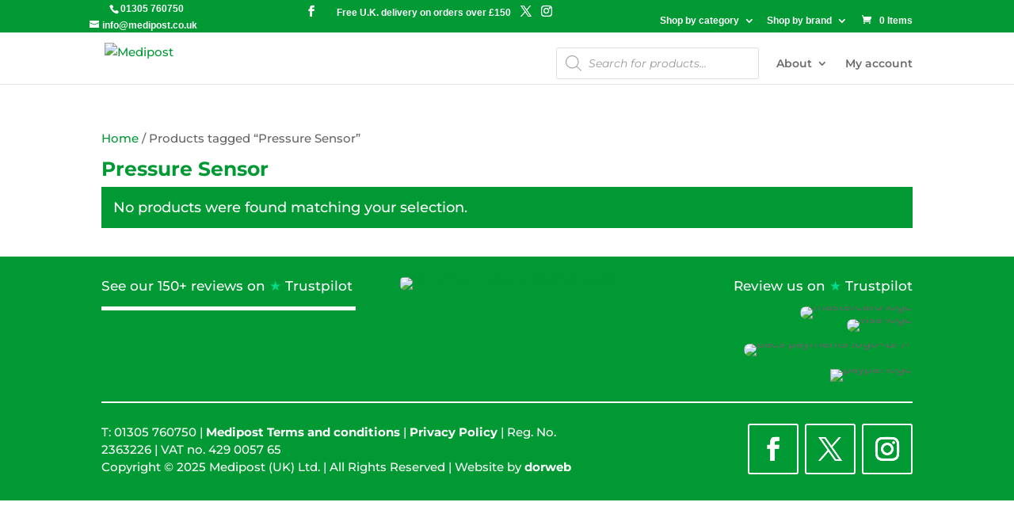

--- FILE ---
content_type: text/css
request_url: https://www.medipost.co.uk/wp-content/litespeed/css/91acb827f9c8ee713ee6b0c82bef77b7.css?ver=f4090
body_size: 3478
content:
body,.et_pb_column_1_2 .et_quote_content blockquote cite,.et_pb_column_1_2 .et_link_content a.et_link_main_url,.et_pb_column_1_3 .et_quote_content blockquote cite,.et_pb_column_3_8 .et_quote_content blockquote cite,.et_pb_column_1_4 .et_quote_content blockquote cite,.et_pb_blog_grid .et_quote_content blockquote cite,.et_pb_column_1_3 .et_link_content a.et_link_main_url,.et_pb_column_3_8 .et_link_content a.et_link_main_url,.et_pb_column_1_4 .et_link_content a.et_link_main_url,.et_pb_blog_grid .et_link_content a.et_link_main_url,body .et_pb_bg_layout_light .et_pb_post p,body .et_pb_bg_layout_dark .et_pb_post p{font-size:15px}.et_pb_slide_content,.et_pb_best_value{font-size:17px}h1,h2,h3,h4,h5,h6{color:#093}body{line-height:1.5em}.woocommerce #respond input#submit,.woocommerce-page #respond input#submit,.woocommerce #content input.button,.woocommerce-page #content input.button,.woocommerce-message,.woocommerce-error,.woocommerce-info{background:#009933!important}#et_search_icon:hover,.mobile_menu_bar:before,.mobile_menu_bar:after,.et_toggle_slide_menu:after,.et-social-icon a:hover,.et_pb_sum,.et_pb_pricing li a,.et_pb_pricing_table_button,.et_overlay:before,.entry-summary p.price ins,.woocommerce div.product span.price,.woocommerce-page div.product span.price,.woocommerce #content div.product span.price,.woocommerce-page #content div.product span.price,.woocommerce div.product p.price,.woocommerce-page div.product p.price,.woocommerce #content div.product p.price,.woocommerce-page #content div.product p.price,.et_pb_member_social_links a:hover,.woocommerce .star-rating span:before,.woocommerce-page .star-rating span:before,.et_pb_widget li a:hover,.et_pb_filterable_portfolio .et_pb_portfolio_filters li a.active,.et_pb_filterable_portfolio .et_pb_portofolio_pagination ul li a.active,.et_pb_gallery .et_pb_gallery_pagination ul li a.active,.wp-pagenavi span.current,.wp-pagenavi a:hover,.nav-single a,.tagged_as a,.posted_in a{color:#093}.et_pb_contact_submit,.et_password_protected_form .et_submit_button,.et_pb_bg_layout_light .et_pb_newsletter_button,.comment-reply-link,.form-submit .et_pb_button,.et_pb_bg_layout_light .et_pb_promo_button,.et_pb_bg_layout_light .et_pb_more_button,.woocommerce a.button.alt,.woocommerce-page a.button.alt,.woocommerce button.button.alt,.woocommerce button.button.alt.disabled,.woocommerce-page button.button.alt,.woocommerce-page button.button.alt.disabled,.woocommerce input.button.alt,.woocommerce-page input.button.alt,.woocommerce #respond input#submit.alt,.woocommerce-page #respond input#submit.alt,.woocommerce #content input.button.alt,.woocommerce-page #content input.button.alt,.woocommerce a.button,.woocommerce-page a.button,.woocommerce button.button,.woocommerce-page button.button,.woocommerce input.button,.woocommerce-page input.button,.et_pb_contact p input[type="checkbox"]:checked+label i:before,.et_pb_bg_layout_light.et_pb_module.et_pb_button{color:#093}.footer-widget h4{color:#093}.et-search-form,.nav li ul,.et_mobile_menu,.footer-widget li:before,.et_pb_pricing li:before,blockquote{border-color:#093}.et_pb_counter_amount,.et_pb_featured_table .et_pb_pricing_heading,.et_quote_content,.et_link_content,.et_audio_content,.et_pb_post_slider.et_pb_bg_layout_dark,.et_slide_in_menu_container,.et_pb_contact p input[type="radio"]:checked+label i:before{background-color:#093}a{color:#093}.nav li ul{border-color:#fff}.et_secondary_nav_enabled #page-container #top-header{background-color:#009933!important}#et-secondary-nav li ul{background-color:#093}#et-secondary-nav li ul{background-color:#fff}#et-secondary-nav li ul a{color:#093}.et_header_style_centered .mobile_nav .select_page,.et_header_style_split .mobile_nav .select_page,.et_nav_text_color_light #top-menu>li>a,.et_nav_text_color_dark #top-menu>li>a,#top-menu a,.et_mobile_menu li a,.et_nav_text_color_light .et_mobile_menu li a,.et_nav_text_color_dark .et_mobile_menu li a,#et_search_icon:before,.et_search_form_container input,span.et_close_search_field:after,#et-top-navigation .et-cart-info{color:#6b6b6b}.et_search_form_container input::-moz-placeholder{color:#6b6b6b}.et_search_form_container input::-webkit-input-placeholder{color:#6b6b6b}.et_search_form_container input:-ms-input-placeholder{color:#6b6b6b}#top-menu li.current-menu-ancestor>a,#top-menu li.current-menu-item>a,#top-menu li.current_page_item>a{color:#093}#main-footer{background-color:#093}#main-footer .footer-widget h4,#main-footer .widget_block h1,#main-footer .widget_block h2,#main-footer .widget_block h3,#main-footer .widget_block h4,#main-footer .widget_block h5,#main-footer .widget_block h6{color:#093}.footer-widget li:before{border-color:#093}#footer-widgets .footer-widget li:before{top:9.75px}#et-footer-nav{background-color:#fff}.bottom-nav,.bottom-nav a,.bottom-nav li.current-menu-item a{color:#093}#et-footer-nav .bottom-nav li.current-menu-item a{color:#093}.bottom-nav a{font-weight:400;font-style:normal;text-transform:uppercase;text-decoration:none}.bottom-nav,.bottom-nav a{font-size:15px}#footer-bottom{background-color:#093}#footer-info,#footer-info a{color:#fff}#footer-bottom .et-social-icon a{font-size:26px}#footer-bottom .et-social-icon a{color:#fff}.woocommerce a.button.alt,.woocommerce-page a.button.alt,.woocommerce button.button.alt,.woocommerce button.button.alt.disabled,.woocommerce-page button.button.alt,.woocommerce-page button.button.alt.disabled,.woocommerce input.button.alt,.woocommerce-page input.button.alt,.woocommerce #respond input#submit.alt,.woocommerce-page #respond input#submit.alt,.woocommerce #content input.button.alt,.woocommerce-page #content input.button.alt,.woocommerce a.button,.woocommerce-page a.button,.woocommerce button.button,.woocommerce-page button.button,.woocommerce input.button,.woocommerce-page input.button,.woocommerce #respond input#submit,.woocommerce-page #respond input#submit,.woocommerce #content input.button,.woocommerce-page #content input.button,.woocommerce-message a.button.wc-forward,body .et_pb_button{font-size:16px;background-color:#fff0;border-color:#093;border-radius:10px;font-weight:700;font-style:normal;text-transform:none;text-decoration:none}.woocommerce.et_pb_button_helper_class a.button.alt,.woocommerce-page.et_pb_button_helper_class a.button.alt,.woocommerce.et_pb_button_helper_class button.button.alt,.woocommerce.et_pb_button_helper_class button.button.alt.disabled,.woocommerce-page.et_pb_button_helper_class button.button.alt,.woocommerce-page.et_pb_button_helper_class button.button.alt.disabled,.woocommerce.et_pb_button_helper_class input.button.alt,.woocommerce-page.et_pb_button_helper_class input.button.alt,.woocommerce.et_pb_button_helper_class #respond input#submit.alt,.woocommerce-page.et_pb_button_helper_class #respond input#submit.alt,.woocommerce.et_pb_button_helper_class #content input.button.alt,.woocommerce-page.et_pb_button_helper_class #content input.button.alt,.woocommerce.et_pb_button_helper_class a.button,.woocommerce-page.et_pb_button_helper_class a.button,.woocommerce.et_pb_button_helper_class button.button,.woocommerce-page.et_pb_button_helper_class button.button,.woocommerce.et_pb_button_helper_class input.button,.woocommerce-page.et_pb_button_helper_class input.button,.woocommerce.et_pb_button_helper_class #respond input#submit,.woocommerce-page.et_pb_button_helper_class #respond input#submit,.woocommerce.et_pb_button_helper_class #content input.button,.woocommerce-page.et_pb_button_helper_class #content input.button,body.et_pb_button_helper_class .et_pb_button,body.et_pb_button_helper_class .et_pb_module.et_pb_button{color:#093}.woocommerce a.button.alt:after,.woocommerce-page a.button.alt:after,.woocommerce button.button.alt:after,.woocommerce-page button.button.alt:after,.woocommerce input.button.alt:after,.woocommerce-page input.button.alt:after,.woocommerce #respond input#submit.alt:after,.woocommerce-page #respond input#submit.alt:after,.woocommerce #content input.button.alt:after,.woocommerce-page #content input.button.alt:after,.woocommerce a.button:after,.woocommerce-page a.button:after,.woocommerce button.button:after,.woocommerce-page button.button:after,.woocommerce input.button:after,.woocommerce-page input.button:after,.woocommerce #respond input#submit:after,.woocommerce-page #respond input#submit:after,.woocommerce #content input.button:after,.woocommerce-page #content input.button:after,body .et_pb_button:after{content:'';font-size:16px;color:#fcfcfc}body .et_pb_bg_layout_light.et_pb_button:hover,body .et_pb_bg_layout_light .et_pb_button:hover,body .et_pb_button:hover{color:#ffffff!important;background-color:#093;border-color:#009933!important;border-radius:10px}.woocommerce a.button.alt:hover,.woocommerce-page a.button.alt:hover,.woocommerce button.button.alt:hover,.woocommerce button.button.alt.disabled:hover,.woocommerce-page button.button.alt:hover,.woocommerce-page button.button.alt.disabled:hover,.woocommerce input.button.alt:hover,.woocommerce-page input.button.alt:hover,.woocommerce #respond input#submit.alt:hover,.woocommerce-page #respond input#submit.alt:hover,.woocommerce #content input.button.alt:hover,.woocommerce-page #content input.button.alt:hover,.woocommerce a.button:hover,.woocommerce-page a.button:hover,.woocommerce button.button:hover,.woocommerce-page button.button:hover,.woocommerce input.button:hover,.woocommerce-page input.button:hover,.woocommerce #respond input#submit:hover,.woocommerce-page #respond input#submit:hover,.woocommerce #content input.button:hover,.woocommerce-page #content input.button:hover{color:#ffffff!important;background-color:#009933!important;border-color:#009933!important;border-radius:10px}h1,h2,h3,h4,h5,h6,.et_quote_content blockquote p,.et_pb_slide_description .et_pb_slide_title{font-weight:700;font-style:normal;text-transform:none;text-decoration:none}@media only screen and (min-width:981px){.et_pb_section{padding:0% 0}.et_pb_fullwidth_section{padding:0}.et_header_style_left #et-top-navigation,.et_header_style_split #et-top-navigation{padding:19px 0 0 0}.et_header_style_left #et-top-navigation nav>ul>li>a,.et_header_style_split #et-top-navigation nav>ul>li>a{padding-bottom:19px}.et_header_style_split .centered-inline-logo-wrap{width:37px;margin:-37px 0}.et_header_style_split .centered-inline-logo-wrap #logo{max-height:37px}.et_pb_svg_logo.et_header_style_split .centered-inline-logo-wrap #logo{height:37px}.et_header_style_centered #top-menu>li>a{padding-bottom:7px}.et_header_style_slide #et-top-navigation,.et_header_style_fullscreen #et-top-navigation{padding:10px 0 10px 0!important}.et_header_style_centered #main-header .logo_container{height:37px}#logo{max-height:65%}.et_pb_svg_logo #logo{height:65%}.et_header_style_centered.et_hide_primary_logo #main-header:not(.et-fixed-header) .logo_container,.et_header_style_centered.et_hide_fixed_logo #main-header.et-fixed-header .logo_container{height:6.66px}.et_header_style_left .et-fixed-header #et-top-navigation,.et_header_style_split .et-fixed-header #et-top-navigation{padding:15px 0 0 0}.et_header_style_left .et-fixed-header #et-top-navigation nav>ul>li>a,.et_header_style_split .et-fixed-header #et-top-navigation nav>ul>li>a{padding-bottom:15px}.et_header_style_centered header#main-header.et-fixed-header .logo_container{height:30px}.et_header_style_split #main-header.et-fixed-header .centered-inline-logo-wrap{width:30px;margin:-30px 0}.et_header_style_split .et-fixed-header .centered-inline-logo-wrap #logo{max-height:30px}.et_pb_svg_logo.et_header_style_split .et-fixed-header .centered-inline-logo-wrap #logo{height:30px}.et_header_style_slide .et-fixed-header #et-top-navigation,.et_header_style_fullscreen .et-fixed-header #et-top-navigation{padding:6px 0 6px 0!important}.et_fixed_nav #page-container .et-fixed-header#top-header{background-color:#009933!important}.et_fixed_nav #page-container .et-fixed-header#top-header #et-secondary-nav li ul{background-color:#093}.et-fixed-header #top-menu li a{font-size:13px}.et-fixed-header #top-menu a,.et-fixed-header #et_search_icon:before,.et-fixed-header #et_top_search .et-search-form input,.et-fixed-header .et_search_form_container input,.et-fixed-header .et_close_search_field:after,.et-fixed-header #et-top-navigation .et-cart-info{color:#6b6b6b!important}.et-fixed-header .et_search_form_container input::-moz-placeholder{color:#6b6b6b!important}.et-fixed-header .et_search_form_container input::-webkit-input-placeholder{color:#6b6b6b!important}.et-fixed-header .et_search_form_container input:-ms-input-placeholder{color:#6b6b6b!important}.et-fixed-header #top-menu li.current-menu-ancestor>a,.et-fixed-header #top-menu li.current-menu-item>a,.et-fixed-header #top-menu li.current_page_item>a{color:#009933!important}}@media only screen and (min-width:1350px){.et_pb_row{padding:27px 0}.et_pb_section{padding:0 0}.single.et_pb_pagebuilder_layout.et_full_width_page .et_post_meta_wrapper{padding-top:81px}.et_pb_fullwidth_section{padding:0}}h1,h1.et_pb_contact_main_title,.et_pb_title_container h1{font-size:25px}h2,.product .related h2,.et_pb_column_1_2 .et_quote_content blockquote p{font-size:21px}h3{font-size:18px}h4,.et_pb_circle_counter h3,.et_pb_number_counter h3,.et_pb_column_1_3 .et_pb_post h2,.et_pb_column_1_4 .et_pb_post h2,.et_pb_blog_grid h2,.et_pb_column_1_3 .et_quote_content blockquote p,.et_pb_column_3_8 .et_quote_content blockquote p,.et_pb_column_1_4 .et_quote_content blockquote p,.et_pb_blog_grid .et_quote_content blockquote p,.et_pb_column_1_3 .et_link_content h2,.et_pb_column_3_8 .et_link_content h2,.et_pb_column_1_4 .et_link_content h2,.et_pb_blog_grid .et_link_content h2,.et_pb_column_1_3 .et_audio_content h2,.et_pb_column_3_8 .et_audio_content h2,.et_pb_column_1_4 .et_audio_content h2,.et_pb_blog_grid .et_audio_content h2,.et_pb_column_3_8 .et_pb_audio_module_content h2,.et_pb_column_1_3 .et_pb_audio_module_content h2,.et_pb_gallery_grid .et_pb_gallery_item h3,.et_pb_portfolio_grid .et_pb_portfolio_item h2,.et_pb_filterable_portfolio_grid .et_pb_portfolio_item h2{font-size:15px}h5{font-size:13px}h6{font-size:11px}.et_pb_slide_description .et_pb_slide_title{font-size:38px}.woocommerce ul.products li.product h3,.woocommerce-page ul.products li.product h3,.et_pb_gallery_grid .et_pb_gallery_item h3,.et_pb_portfolio_grid .et_pb_portfolio_item h2,.et_pb_filterable_portfolio_grid .et_pb_portfolio_item h2,.et_pb_column_1_4 .et_pb_audio_module_content h2{font-size:13px}h1,h2,h3,h4,h5,h6{font-family:'Montserrat',Helvetica,Arial,Lucida,sans-serif}body,input,textarea,select{font-family:'Montserrat',Helvetica,Arial,Lucida,sans-serif}#main-header,#et-top-navigation{font-family:'Montserrat',Helvetica,Arial,Lucida,sans-serif}#top-header .container{font-family:'Arial',Helvetica,Arial,Lucida,sans-serif}#top-header .et-social-facebook:after{content:"Free U.K. delivery on orders over £150";margin-left:25px}.et_pb_fullwidth_menu span.mobile_menu_bar:before{color:#000}.ds-carousel-section{overflow:hidden}.ds-carousel-logo{width:20%;float:left}.ds-image-carousel{float:left;position:absolute;padding:0;opacity:0;z-index:0}.ds-image-carousel-first{position:relative;z-index:1;-webkit-animation:first 15s 1 linear forwards;animation:first 15s 1 linear forwards}.ds-image-carousel-second,.ds-image-carousel-third{-webkit-animation:rest 30s infinite linear;animation:rest 30s infinite linear}.ds-image-carousel-third{-webkit-animation-delay:15s;animation-delay:15}@-webkit-keyframes first{0%{-webkit-transform:translateX(0);transform:translateX(0);opacity:1;z-index:1}99.99%{-webkit-transform:translateX(-100%);transform:translateX(-100%);opacity:1;z-index:1}100%{opacity:0;z-index:0}}@keyframes first{0%{-webkit-transform:translateX(0);transform:translateX(0);opacity:1;z-index:1}99.99%{-webkit-transform:translateX(-100%);transform:translateX(-100%);opacity:1;z-index:1}100%{opacity:0;z-index:0}}@-webkit-keyframes rest{0.01%{opacity:0;z-index:0}0.011%{-webkit-transform:translateX(100%);transform:translateX(100%);opacity:1;z-index:1}100%{-webkit-transform:translateX(-100%);transform:translateX(-100%);opacity:1}}@keyframes rest{0.01%{opacity:0;z-index:0}0.011%{-webkit-transform:translateX(100%);transform:translateX(100%);opacity:1;z-index:1}100%{-webkit-transform:translateX(-100%);transform:translateX(-100%);opacity:1}}.ds-carousel-section:hover .ds-image-carousel{-webkit-animation-play-state:paused;animation-play-state:paused}.et-fixed-header#top-header #et-secondary-nav li ul.sub-menu{background-color:#fff}.woocommerce a.button:hover{color:#fff}#footer-info a:hover{color:#003f17}.et_button_left.woocommerce-page button.button.alt:hover{color:#fff}.et_button_no_icon.woocommerce-page button.button.alt,.et_button_no_icon.woocommerce-page input.button.alt{color:#093;background:#fff}.woocommerce a.button.alt:hover,.woocommerce a.button:hover,.woocommerce button.button.alt:hover{color:#fff}.woocommerce button.button:hover{color:#fff}.et_pb_image_container img,.et_pb_post a img{max-width:30%}#left-area .post-meta{display:none}h2.entry-title{font-family:'Arial',Helvetica,Arial,Lucida,sans-serif;color:#fff;background:#093;padding:1%;border-radius:10px;max-width:75%;margin-bottom:3%}.et_pb_post{padding-bottom:3%;margin-bottom:60px;border-style:solid;border-width:0 0 2px 0;border-color:gainsboro}li.product{font-size:14pt;text-align:center}.et_pb_fullwidth_menu .et_pb_menu__menu>nav>ul#menu-category-menu,.et_pb_menu .et_pb_menu__menu>nav>ul#menu-category-menu{justify-content:center;margin:0 auto;padding-top:0!important}.et_pb_fullwidth_menu .et_pb_menu__menu>nav>ul#menu-category-menu li,.et_pb_menu .et_pb_menu__menu>nav>ul#menu-category-menu li,.et_pb_fullwidth_menu .et_pb_menu__menu>nav>ul#menu-category-menu li ul,.et_pb_menu .et_pb_menu__menu>nav>ul#menu-category-menu li ul{border-radius:0 0 8px 8px}.et_pb_fullwidth_menu .et_pb_menu__menu>nav>ul#menu-category-menu>li,.et_pb_menu .et_pb_menu__menu>nav>ul#menu-category-menu>li{margin:0 5px 0;padding:20px 0 0}.et_pb_fullwidth_menu .et_pb_menu__menu>nav>ul#menu-category-menu>li:last-child,.et_pb_menu .et_pb_menu__menu>nav>ul#menu-category-menu>li:last-child{display:none}.et_pb_fullwidth_menu .et_pb_menu__menu>nav>ul#menu-category-menu>li:nth-last-child(2) ul,.et_pb_menu .et_pb_menu__menu>nav>ul#menu-category-menu>li:nth-last-child(2) ul{right:0;left:auto}.et_pb_fullwidth_menu .et_pb_menu__menu>nav>ul#menu-category-menu li>a,.et_pb_menu .et_pb_menu__menu>nav>ul#menu-category-menu>li>a{padding:0 10px 20px}.et_pb_fullwidth_menu .et_pb_menu__menu>nav>ul#menu-category-menu>li.menu-item-has-children>a:first-child,.et_pb_menu .et_pb_menu__menu>nav>ul#menu-category-menu>li.menu-item-has-children>a:first-child{padding-right:30px!important}.et_pb_fullwidth_menu .et_pb_menu__menu>nav>ul#menu-category-menu>li.menu-item-has-children>a:first-child:after,.et_pb_menu .et_pb_menu__menu>nav>ul#menu-category-menu>li.menu-item-has-children>a:first-child:after{right:10px}.et_pb_fullwidth_menu span.mobile_menu_bar:before{color:#000}#menu-item-190,#menu-item-190 ul.sub-menu{background-color:#276268!important}#menu-item-191,#menu-item-191 ul.sub-menu{background-color:#eebd4b!important}#menu-item-192,#menu-item-192 ul.sub-menu{background-color:#419652!important}#menu-item-193,#menu-item-193 ul.sub-menu{background-color:#7c3535!important}#menu-item-194,#menu-item-194 ul.sub-menu{background-color:#11204d!important}#menu-item-195,#menu-item-195 ul.sub-menu{background-color:#42a2d6!important}#menu-item-196,#menu-item-196 ul.sub-menu{background-color:#7a679a!important}#menu-item-4601,#menu-item-4601 ul.sub-menu{background-color:#8a8a8a!important}marquee{color:#005866!important;background-color:#BCE1C3}@media (min-width:1200px){#logo{height:60%!important}.container.clearfix.top-header-details.responsive-top-section{display:none}#et-secondary-menu{float:right;margin-top:10px}.header-details{display:flex;width:68%}.header-details p{width:28%!important;text-align:center;padding-bottom:5px!important;margin:auto}.container.clearfix.top-header-details{display:flex}span#et-info-email{top:16px;left:-125px}span#et-info-phone{left:10px;top:-5px}.logo_container .et-social-icons{display:none;float:right;position:relative;top:22px;right:460px}.logo_container .et-social-facebook a.icon:before,.logo_container .et-social-twitter a.icon:before,.logo_container .et-social-instagram a.icon:before{font-size:18px;color:#093}.logo_container .et-social-icons li{margin-left:10px}}@media (min-width:500px) and (max-width:1200px){.container.clearfix.top-header-details.responsive-top-section,#et-secondary-nav,.et-cart-info,.logo_container .et-social-icons{display:none}.container.clearfix.top-header-details{width:85%}.header-details{display:flex;text-align:center;justify-content:space-between}.header-details p{width:40%}.header-details p:nth-child(2){margin-left:20px!important;margin-right:20px!important}.et_pb_svg_logo #logo{max-height:50%!important}#top-menu li{padding-right:4px}span#et-info-email{top:16px;left:-105px;font-size:12px!important}span#et-info-phone{left:10px;top:-5px;font-size:12px!important}body.admin-bar.et_fixed_nav #top-header{padding-top:10px}}@media (max-width:500px){.header-details,span#et-info-email,span#et-info-phone,.logo_container .et-social-icons{display:none}#top-header .et-social-facebook:after{content:""!important;margin-left:0px!important}#et-info-phone-responsive-top-section:before{content:"\e090"!important;font-family:'ETmodules';margin-right:5px!important}#et-info-email-responsive-top-section:before{content:"\e076"!important;font-family:'ETmodules';margin-right:5px!important;margin-left:15px!important}header#main-header{top:74px!important}.container.clearfix.top-header-details.responsive-top-section{padding:8px 0px!important;width:85%;text-align:center}.logo_container .et-social-facebook a.icon:before,.logo_container .et-social-twitter a.icon:before,.logo_container .et-social-instagram a.icon:before{font-size:15px!important}}

--- FILE ---
content_type: application/x-javascript
request_url: https://www.medipost.co.uk/wp-content/litespeed/js/778b38c27773e2ff99b8740ddc8748d1.js?ver=748d1
body_size: 314
content:
(function($){'use strict';$(document).on('change','input[name="payment_method"]',function(){$('body').trigger('update_checkout')});if($('#billing_state').length){$(document).on('change','#billing_state',function(){$('body').trigger('update_checkout')})}
$(document).ready(function($){$(document).on('click','.checbox_row',function(e){if('checkbox'!==e.target.type){if($(this).find('.input-checkbox').is(':checked')){$(this).find('.input-checkbox').prop('checked',!1)}else{$(this).find('.input-checkbox').prop('checked',!0)}}
$('body').trigger('update_checkout')});$(document).on('change','.input-dropdown',function(){dropdown_check();$('body').trigger('update_checkout')});var reload_for_fee=!0;$(document).ajaxComplete(function(event,request,settings){dropdown_check();if(settings.url.indexOf('update_order_review')>-1&&reload_for_fee&&($('.input-checkbox:checked').length>0||jQuery('.input-dropdown').next('input[type="hidden"]').length>0)){$('body').trigger('update_checkout');reload_for_fee=!1}});$(document).on('click','.wcpfc-fee-tooltip',function(){$('.wcpfc-fee-tooltiptext').toggle()})});function dropdown_check(){$('.input-dropdown').each(function(){$(this).next(':hidden').remove();if('yes'===$(this).val()){$('<input>').attr({type:'hidden',name:'wef_fees_id_array[]',value:$(this).data('value'),}).insertAfter($(this))}})}})(jQuery)
;

--- FILE ---
content_type: application/x-javascript
request_url: https://www.medipost.co.uk/wp-content/litespeed/js/c47d3e3ad38ad0818b92910d288dac06.js?ver=dac06
body_size: -77
content:
(function($){$(document).on('click','a.remove',function(){$('.woocommerce .woocommerce-error').remove()})})(jQuery)
;